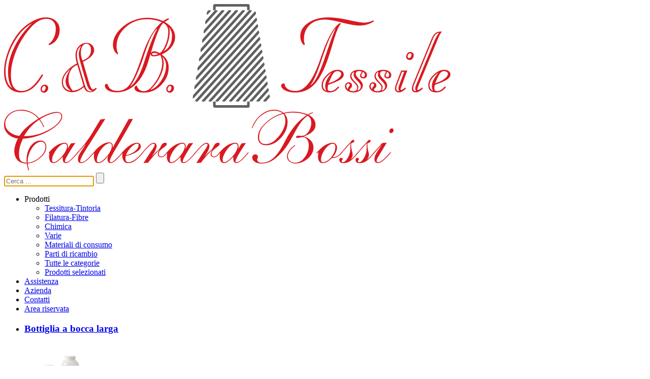

--- FILE ---
content_type: text/html
request_url: https://cebtessile.it/wsgi?IdSessione=_qPPFnIPL3SHZOK5X7bprNDgiwCf0fY%3D&AZV_50(=3
body_size: 2691
content:
<!DOCTYPE html>
<html lang="IT">
<head>
	<title></title>
	<meta http-equiv="Content-Type" content="text/html;charset=UTF-8">
	<meta name="author" content="Alessandro Antonangeli">
	<link rel="stylesheet" type="TEXT/css" href="/CSS/GridGenerale.css">
	<link rel="stylesheet" type="TEXT/css" href="/CSS/Generale.css">
	<script type="text/javascript" src="/js/Generale.js"></script>
	<title>C. & B. Tessile Srl</title>
	<link rel="stylesheet" type="TEXT/css" href="/CSS/CBH.css">
	<link rel="stylesheet" type="TEXT/css" href="/CSS/Menu.css">
	<link rel="shortcut icon" href="Immagini/RoccaPiccola.ico    ">
	<script type="text/javascript" src="/js/Ajax.js"></script>
	<link rel="stylesheet" type="TEXT/css" href="/CSS/Griglia.css">
	<link rel="stylesheet" type="TEXT/css" href="/CSS/Frecce.css">
	<script type="text/javascript">IdUtilizzatoreAssegna("RdjhFQAEgz_S",2);
SituazioneAssegna("/VhdtNY5ez3Xap/HL8zoKrGBmgDho5eT/6cVSo1LFsFtFNXaXpvzOiWqw9OsVb/7WTSWxzvs278g%0C%0At9ZyJEo%3D");
RimuoviParametri();
ParametriAggiungi();
</script>
	<link rel="stylesheet" type="TEXT/css" href="/CSS/Footer.css">
	<Script type="text/javascript">
		function Seleziona(IdUnico) {
			var Parametri="/wsgi?IdUtilizzatore="+IdUtilizzatore;
			Parametri+="&AZV_16="+IdUnico;
			ajaxGet(Parametri,FCP);
		}
		function FCP(html) {
			Valori=html.split("@!");
			document.getElementById(Valori[0]).checked = Valori[1] == 1;
		}
	</Script>
</head>
<body>
	<div Id="Pagina">
		<div Id="Attenzione" Class="Flex Nascosto">
			<div></div>
		</div>
		<div Class="MenuSin"></div>
		<div Class="Contenitore">
			<header Id="Testa" Class="Testa SottoGrid">
				<aside Class="Sinistra">
					<a OnClick="location.href=this.href+'&IdUtilizzatore='+IdUtilizzatore+'&Situazione='+Situazione;return false;" href="?UteGen=1">
						<Img Class="Logo" Title="C. &amp; B Tessile Srl" src="A1/Immagini/LogoCeB.png" alt="C. &amp; B Tessile Srl">
						<Img Class="Logo Logo2" Title="Calderara Bossi" src="A1/Immagini/CalderaraBossi.png" alt="Calderara Bossi">
					</a>
				</aside>
				<div Class="Centro"></div>
				<aside Class="Destra">
					<div Class="MenuBandiere"></div>
					<form name="FRicerca" Id="FRicerca" method="post" action="/wsgi">
						<div Class="DivRicerca1">
							<div Class="DivRicerca">
								<Input autofocus Id="Ricerca" Value="" Name="AZV_50*" autocomplete=off placeholder="Cerca ..."></Input>
								<Input type="submit" Class="Ricerca" Value="">
							</div>
						</div>
					</form>
				</aside>
				<nav Class="MenuPrincipale">
					<Ul>
						<Li>
							Prodotti
							<Ul>
								<Li>
									<a OnClick="location.href=this.href+'&IdUtilizzatore='+IdUtilizzatore+'&Situazione='+Situazione;return false;" href="?AZV_50(=1">Tessitura-Tintoria</a>
								</Li>
								<Li>
									<a OnClick="location.href=this.href+'&IdUtilizzatore='+IdUtilizzatore+'&Situazione='+Situazione;return false;" href="?AZV_50(=2">Filatura-Fibre</a>
								</Li>
								<Li>
									<a OnClick="location.href=this.href+'&IdUtilizzatore='+IdUtilizzatore+'&Situazione='+Situazione;return false;" href="?AZV_50(=3">Chimica</a>
								</Li>
								<Li>
									<a OnClick="location.href=this.href+'&IdUtilizzatore='+IdUtilizzatore+'&Situazione='+Situazione;return false;" href="?AZV_50(=4">Varie</a>
								</Li>
								<Li>
									<a OnClick="location.href=this.href+'&IdUtilizzatore='+IdUtilizzatore+'&Situazione='+Situazione;return false;" href="?AZV_50(=5">Materiali di consumo</a>
								</Li>
								<Li>
									<a OnClick="location.href=this.href+'&IdUtilizzatore='+IdUtilizzatore+'&Situazione='+Situazione;return false;" href="?AZV_50(=6">Parti di ricambio</a>
								</Li>
								<Li>
									<a OnClick="location.href=this.href+'&IdUtilizzatore='+IdUtilizzatore+'&Situazione='+Situazione;return false;" href="?AZV_50(=7">Tutte le categorie</a>
								</Li>
								<Li>
									<a OnClick="location.href=this.href+'&IdUtilizzatore='+IdUtilizzatore+'&Situazione='+Situazione;return false;" href="?AZV_50(=8">Prodotti selezionati</a>
								</Li>
							</Ul>
						</Li>
						<Li>
							<a Title="Assistenza sulle macchine, non solo le nostre" OnClick="location.href=this.href+'&IdUtilizzatore='+IdUtilizzatore+'&Situazione='+Situazione;return false;" href="?AZV_01=2">Assistenza</a>
						</Li>
						<Li>
							<a Title="Informazioni sull'Azienda" OnClick="location.href=this.href+'&IdUtilizzatore='+IdUtilizzatore+'&Situazione='+Situazione;return false;" href="?AZV_01=3">Azienda</a>
						</Li>
						<Li>
							<a Title="Comunicare con noi" OnClick="location.href=this.href+'&IdUtilizzatore='+IdUtilizzatore+'&Situazione='+Situazione;return false;" href="?AZV_01=4">Contatti</a>
						</Li>
						<Li>
							<a Title="Area solo per gli operatori" OnClick="location.href=this.href+'&IdUtilizzatore='+IdUtilizzatore+'&Situazione='+Situazione;return false;" href="?AZV_01=5">Area riservata</a>
						</Li>
					</Ul>
				</nav>
			</header>
			<div Id="Corpo" Class="Corpo SottoGrid">
				<aside Class="Sinistra">
					<div Class="PagP"></div>
				</aside>
				<div Class="Centro">
					<div Class="Griglia">
						<div Class="Scacchi">
							<Ul Class="Griglia">
								<Li Class="LiPrimo">
									<div Class="Prodotto">
										<a OnClick="location.href=this.href+'&IdUtilizzatore='+IdUtilizzatore+'&Situazione='+Situazione;return false;" href="?AZV_35=   91">
											<div Class="Nome">
												<h3>Bottiglia a bocca larga </h3>
											</div>
											<div Class="Immagine">
												<Img Title="Bottiglia a bocca larga " src="A1/Immagini/Prodotti/s150/91a.png" alt="Bottiglia a bocca larga ">
											</div>
											<div Class="Descrizione">
												<div Class="Testo">Bottiglia a bocca larga con tappo in polietilene a bassa densità.</div>
											</div>
										</a>
										<div Class="Offerta">
											<span Class="Testo">
												<Input type="hidden" Class="Testo" Value=" " Name="Selez91">
												<label Id="Selez91Lbl" Class="Testo" for="Selez91">Richiedi un'offerta</label>
												<div Class="Nascosto"></div>
												<Input Type="CheckBox" Id="Selez91" Class="Testo" OnChange="Seleziona(this.id)" Value="1" Name="Selez91"><br>
											</span>
										</div>
									</div>
								</Li>
								<Li>
									<div Class="Prodotto">
										<a OnClick="location.href=this.href+'&IdUtilizzatore='+IdUtilizzatore+'&Situazione='+Situazione;return false;" href="?AZV_35=   83">
											<div Class="Nome">
												<h3>pH meter tascabile modello pHelp4 </h3>
											</div>
											<div Class="Immagine">
												<Img Title="pH meter tascabile modello pHelp4 " src="A1/Immagini/Prodotti/s150/83a.png" alt="pH meter tascabile modello pHelp4 ">
											</div>
											<div Class="Descrizione">
												<div Class="Testo">Il pHep®, introdotto nel 1986, è il più piccolo ed economico pHmetro al mondo. Misura infatti solo 15 cm in lunghezza,pe</div>
											</div>
										</a>
										<div Class="Offerta">
											<span Class="Testo">
												<Input type="hidden" Class="Testo" Value=" " Name="Selez83">
												<label Id="Selez83Lbl" Class="Testo" for="Selez83">Richiedi un'offerta</label>
												<div Class="Nascosto"></div>
												<Input Type="CheckBox" Id="Selez83" Class="Testo" OnChange="Seleziona(this.id)" Value="1" Name="Selez83"><br>
											</span>
										</div>
									</div>
								</Li>
								<Li>
									<div Class="Prodotto">
										<a OnClick="location.href=this.href+'&IdUtilizzatore='+IdUtilizzatore+'&Situazione='+Situazione;return false;" href="?AZV_35=   97">
											<div Class="Nome">
												<h3>Becher forma bassa in vetro borosilicato </h3>
											</div>
											<div Class="Immagine">
												<Img Title="Becher forma bassa in vetro borosilicato " src="A1/Immagini/Prodotti/s150/97a.png" alt="Becher forma bassa in vetro borosilicato ">
											</div>
											<div Class="Descrizione">
												<div Class="Testo">Becher forma bassa in vetro borosilicato.</div>
											</div>
										</a>
										<div Class="Offerta">
											<span Class="Testo">
												<Input type="hidden" Class="Testo" Value=" " Name="Selez97">
												<label Id="Selez97Lbl" Class="Testo" for="Selez97">Richiedi un'offerta</label>
												<div Class="Nascosto"></div>
												<Input Type="CheckBox" Id="Selez97" Class="Testo" OnChange="Seleziona(this.id)" Value="1" Name="Selez97"><br>
											</span>
										</div>
									</div>
								</Li>
								<Li Class="LiPrimo">
									<div Class="Prodotto">
										<a OnClick="location.href=this.href+'&IdUtilizzatore='+IdUtilizzatore+'&Situazione='+Situazione;return false;" href="?AZV_35=   95">
											<div Class="Nome">
												<h3>Agitatori in vetro </h3>
											</div>
											<div Class="Immagine">
												<Img Title="Agitatori in vetro " src="A1/Immagini/Prodotti/s150/95a.png" alt="Agitatori in vetro ">
											</div>
											<div Class="Descrizione">
												<div Class="Testo">Bacchette in vetro.</div>
											</div>
										</a>
										<div Class="Offerta">
											<span Class="Testo">
												<Input type="hidden" Class="Testo" Value=" " Name="Selez95">
												<label Id="Selez95Lbl" Class="Testo" for="Selez95">Richiedi un'offerta</label>
												<div Class="Nascosto"></div>
												<Input Type="CheckBox" Id="Selez95" Class="Testo" OnChange="Seleziona(this.id)" Value="1" Name="Selez95"><br>
											</span>
										</div>
									</div>
								</Li>
								<Li>
									<div Class="Prodotto">
										<a OnClick="location.href=this.href+'&IdUtilizzatore='+IdUtilizzatore+'&Situazione='+Situazione;return false;" href="?AZV_35=  104">
											<div Class="Nome">
												<h3>Pipetta graduata blu </h3>
											</div>
											<div Class="Immagine">
												<Img Title="Pipetta graduata blu " src="A1/Immagini/Prodotti/s150/104a.png" alt="Pipetta graduata blu ">
											</div>
											<div Class="Descrizione">
												<div Class="Testo"></div>
											</div>
										</a>
										<div Class="Offerta">
											<span Class="Testo">
												<Input type="hidden" Class="Testo" Value=" " Name="Selez104">
												<label Id="Selez104Lbl" Class="Testo" for="Selez104">Richiedi un'offerta</label>
												<div Class="Nascosto"></div>
												<Input Type="CheckBox" Id="Selez104" Class="Testo" OnChange="Seleziona(this.id)" Value="1" Name="Selez104"><br>
											</span>
										</div>
									</div>
								</Li>
								<Li>
									<div Class="Prodotto">
										<a OnClick="location.href=this.href+'&IdUtilizzatore='+IdUtilizzatore+'&Situazione='+Situazione;return false;" href="?AZV_35=  111">
											<div Class="Nome">
												<h3>Beute Pyrex a collo largo </h3>
											</div>
											<div Class="Immagine">
												<Img Title="Beute Pyrex a collo largo " src="A1/Immagini/Prodotti/s150/111a.png" alt="Beute Pyrex a collo largo ">
											</div>
											<div Class="Descrizione">
												<div Class="Testo"></div>
											</div>
										</a>
										<div Class="Offerta">
											<span Class="Testo">
												<Input type="hidden" Class="Testo" Value=" " Name="Selez111">
												<label Id="Selez111Lbl" Class="Testo" for="Selez111">Richiedi un'offerta</label>
												<div Class="Nascosto"></div>
												<Input Type="CheckBox" Id="Selez111" Class="Testo" OnChange="Seleziona(this.id)" Value="1" Name="Selez111"><br>
											</span>
										</div>
									</div>
								</Li>
							</Ul>
						</div>
					</div>
				</div>
				<aside Class="Destra">
					<div Class="PagS">
						<a Id="PagSuc" Class="Freccia" OnClick="location.href=this.href+'&IdUtilizzatore='+IdUtilizzatore+'&Situazione='+Situazione;return false;" href="?AZV_50>="></a>
					</div>
				</aside>
			</div>
			<footer Id="FinePagina" Class="FinePagina SottoGrid">
				<aside Class="Sinistra">
					<div>
						<Img src="A1/Immagini/LogoCeB.png">
					</div>
				</aside>
				<div Class="Centro">
					<div>P.IVA/C.F.: 13099990155</div>
				</div>
				<aside Class="Destra">
					<div>Copyright © Alcati S.r.l. 2026</div>
				</aside>
			</footer>
		</div>
	</div>
</body>
</html>